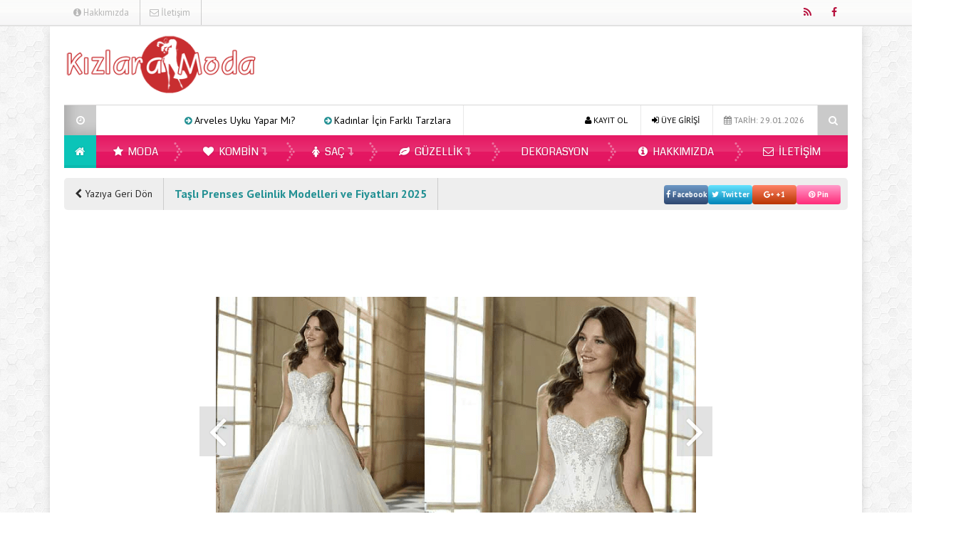

--- FILE ---
content_type: text/html; charset=utf-8
request_url: https://kizlaramoda.com/tasli-prenses-gelinlik-modelleri-ve-fiyatlari/tasli-gelinlik-modelleri-ve-fiyatlari-2/
body_size: 10361
content:
<!DOCTYPE html><html dir="ltr" lang="tr"
prefix="og: https://ogp.me/ns#"  prefix="og: http://ogp.me/ns#"><head><meta charset="UTF-8"><meta name="viewport" content="width=device-width, initial-scale=1"><link rel="profile" href="https://gmpg.org/xfn/11"><link rel="pingback" href="https://kizlaramoda.com/xmlrpc.php"> <!--[if lt IE 9]>%%SCRIPTdb76d8944d414630fcbfdaab1fb9df30%%PHNjcmlwdCBzcmM9Imh0dHBzOi8va2l6bGFyYW1vZGEuY29tL3dwLWNvbnRlbnQvdGhlbWVzL0VzZW5LYWRpbi9qcy9odG1sNS5qcyI+PC9zY3JpcHQ+%%SCRIPT%%<![endif]--><meta name="google-site-verification" content="xpINqyA8nFpYi1k04SQetR5JjP6Z3rJjIf_TX_dEOAY" /> <script data-ad-client="ca-pub-9203044594501564" async src="https://pagead2.googlesyndication.com/pagead/js/adsbygoogle.js"></script>  <script type="text/javascript">(function(m,e,t,r,i,k,a){m[i]=m[i]||function(){(m[i].a=m[i].a||[]).push(arguments)};m[i].l=1*new Date();for(var j=0;j<document.scripts.length;j++){if(document.scripts[j].src===r){return;}}
k=e.createElement(t),a=e.getElementsByTagName(t)[0],k.async=1,k.src=r,a.parentNode.insertBefore(k,a)})
(window,document,"script","https://mc.yandex.ru/metrika/tag.js","ym");ym(94817007,"init",{clickmap:true,trackLinks:true,accurateTrackBounce:true});</script> <noscript><div><img src="https://mc.yandex.ru/watch/94817007" style="position:absolute; left:-9999px;" alt="" /></div></noscript>  <script type="text/javascript">var template_url="https://kizlaramoda.com/wp-content/themes/EsenKadin";var bildirim_olsunmu=1;</script> <link type="text/css" media="all" href="https://kizlaramoda.com/wp-content/cache/wpsol-minification/css/wpsol_09ea28462659acc08a4ce009987b9cf1.css" rel="stylesheet" /><link type="text/css" media="all" href="https://kizlaramoda.com/wp-content/cache/wpsol-minification/css/wpsol_b4567a4d70eff3ae33042f5a18c288e7.css" rel="stylesheet" /><style type="text/css" media="all">img.wp-smiley,img.emoji{display:inline !important;border:0 !important;box-shadow:none !important;height:1em !important;width:1em !important;margin:0 .07em !important;vertical-align:-.1em !important;background:none !important;padding:0 !important}</style><link type="text/css" media="all" href="https://kizlaramoda.com/wp-content/cache/wpsol-minification/css/wpsol_dc4e154606ef15a6fa9febd722dacb08.css" rel="stylesheet" /><link type="text/css" media="all" href="https://kizlaramoda.com/wp-content/cache/wpsol-minification/css/wpsol_e1c82e06c2d4267f9587daeda953b798.css" rel="stylesheet" /><link type="text/css" media="all" href="https://kizlaramoda.com/wp-content/cache/wpsol-minification/css/wpsol_59ba8492e658f5d0480d0aacad5234e0.css" rel="stylesheet" /><link type="text/css" media="all" href="https://kizlaramoda.com/wp-content/cache/wpsol-minification/css/wpsol_c9dc6f1ef374d733a82d1682278e5b55.css" rel="stylesheet" /><link type="text/css" media="all" href="https://kizlaramoda.com/wp-content/cache/wpsol-minification/css/wpsol_9efc0414451d54ec930d6ccf853ee15a.css" rel="stylesheet" /><link type="text/css" media="all" href="https://kizlaramoda.com/wp-content/cache/wpsol-minification/css/wpsol_8e1b39dd3b3ddc14ebcab1d222b1e99d.css" rel="stylesheet" /><link type="text/css" media="all" href="https://kizlaramoda.com/wp-content/cache/wpsol-minification/css/wpsol_447a7bec69a962e931589eab261950b2.css" rel="stylesheet" /><link type="text/css" media="all" href="https://kizlaramoda.com/wp-content/cache/wpsol-minification/css/wpsol_447a7bec69a962e931589eab261950b2.css" rel="stylesheet" /><link type="text/css" media="all" href="https://kizlaramoda.com/wp-content/cache/wpsol-minification/css/wpsol_447a7bec69a962e931589eab261950b2.css" rel="stylesheet" /><link type="text/css" media="all" href="https://kizlaramoda.com/wp-content/cache/wpsol-minification/css/wpsol_79f456dc01c6f18b48c14354128967a1.css" rel="stylesheet" /><link type="text/css" media="all" href="https://kizlaramoda.com/wp-content/cache/wpsol-minification/css/wpsol_e52e30cd0f3d72f4c35e8fb3264aed5d.css" rel="stylesheet" /><link type="text/css" media="all" href="https://kizlaramoda.com/wp-content/cache/wpsol-minification/css/wpsol_2ec642d2654674c9eb013dfe4356ed33.css" rel="stylesheet" /><link type="text/css" media="all" href="https://kizlaramoda.com/wp-content/cache/wpsol-minification/css/wpsol_c231c3313e04128427f26e902832c9f8.css" rel="stylesheet" /><style type="text/css" media="all">#toTop{background-color:#ccc;color:#000}</style><title>Taşlı gelinlik modelleri ve fiyatları | Kızlara Moda</title><meta name="robots" content="max-image-preview:large" /><link rel="canonical" href="https://kizlaramoda.com/tasli-prenses-gelinlik-modelleri-ve-fiyatlari/tasli-gelinlik-modelleri-ve-fiyatlari-2/" /><meta property="og:locale" content="tr_TR" /><meta property="og:site_name" content="Kızlara Moda | Tüm kızlar modayı bizden takip ediyor" /><meta property="og:type" content="article" /><meta property="og:title" content="Taşlı gelinlik modelleri ve fiyatları | Kızlara Moda" /><meta property="og:url" content="https://kizlaramoda.com/tasli-prenses-gelinlik-modelleri-ve-fiyatlari/tasli-gelinlik-modelleri-ve-fiyatlari-2/" /><meta property="article:published_time" content="2018-02-18T20:42:27+00:00" /><meta property="article:modified_time" content="2018-02-18T20:42:27+00:00" /><meta name="twitter:card" content="summary" /><meta name="twitter:title" content="Taşlı gelinlik modelleri ve fiyatları | Kızlara Moda" /><meta name="google" content="nositelinkssearchbox" /> <script type="application/ld+json" class="aioseo-schema">{"@context":"https:\/\/schema.org","@graph":[{"@type":"WebSite","@id":"https:\/\/kizlaramoda.com\/#website","url":"https:\/\/kizlaramoda.com\/","name":"K\u0131zlara Moda","description":"T\u00fcm k\u0131zlar moday\u0131 bizden takip ediyor","inLanguage":"tr-TR","publisher":{"@id":"https:\/\/kizlaramoda.com\/#organization"}},{"@type":"Organization","@id":"https:\/\/kizlaramoda.com\/#organization","name":"K\u0131zlara Moda","url":"https:\/\/kizlaramoda.com\/"},{"@type":"BreadcrumbList","@id":"https:\/\/kizlaramoda.com\/tasli-prenses-gelinlik-modelleri-ve-fiyatlari\/tasli-gelinlik-modelleri-ve-fiyatlari-2\/#breadcrumblist","itemListElement":[{"@type":"ListItem","@id":"https:\/\/kizlaramoda.com\/#listItem","position":1,"item":{"@type":"WebPage","@id":"https:\/\/kizlaramoda.com\/","name":"Ev","description":"Gen\u00e7 k\u0131zlara kombin, sa\u00e7 modelleri, sa\u00e7 renkleri ve daha bir \u00e7ok moda g\u00fczellik konular\u0131 sunuyoruz.","url":"https:\/\/kizlaramoda.com\/"},"nextItem":"https:\/\/kizlaramoda.com\/tasli-prenses-gelinlik-modelleri-ve-fiyatlari\/tasli-gelinlik-modelleri-ve-fiyatlari-2\/#listItem"},{"@type":"ListItem","@id":"https:\/\/kizlaramoda.com\/tasli-prenses-gelinlik-modelleri-ve-fiyatlari\/tasli-gelinlik-modelleri-ve-fiyatlari-2\/#listItem","position":2,"item":{"@type":"WebPage","@id":"https:\/\/kizlaramoda.com\/tasli-prenses-gelinlik-modelleri-ve-fiyatlari\/tasli-gelinlik-modelleri-ve-fiyatlari-2\/","name":"Ta\u015fl\u0131 gelinlik modelleri ve fiyatlar\u0131","url":"https:\/\/kizlaramoda.com\/tasli-prenses-gelinlik-modelleri-ve-fiyatlari\/tasli-gelinlik-modelleri-ve-fiyatlari-2\/"},"previousItem":"https:\/\/kizlaramoda.com\/#listItem"}]},{"@type":"Person","@id":"https:\/\/kizlaramoda.com\/author\/yasinmahmut\/#author","url":"https:\/\/kizlaramoda.com\/author\/yasinmahmut\/","name":"kizlaramoda","image":{"@type":"ImageObject","@id":"https:\/\/kizlaramoda.com\/tasli-prenses-gelinlik-modelleri-ve-fiyatlari\/tasli-gelinlik-modelleri-ve-fiyatlari-2\/#authorImage","url":"https:\/\/secure.gravatar.com\/avatar\/d2e7ca5c6ba25a9a86af262527e50775?s=96&d=mm&r=g","width":96,"height":96,"caption":"kizlaramoda"}},{"@type":"ItemPage","@id":"https:\/\/kizlaramoda.com\/tasli-prenses-gelinlik-modelleri-ve-fiyatlari\/tasli-gelinlik-modelleri-ve-fiyatlari-2\/#itempage","url":"https:\/\/kizlaramoda.com\/tasli-prenses-gelinlik-modelleri-ve-fiyatlari\/tasli-gelinlik-modelleri-ve-fiyatlari-2\/","name":"Ta\u015fl\u0131 gelinlik modelleri ve fiyatlar\u0131 | K\u0131zlara Moda","inLanguage":"tr-TR","isPartOf":{"@id":"https:\/\/kizlaramoda.com\/#website"},"breadcrumb":{"@id":"https:\/\/kizlaramoda.com\/tasli-prenses-gelinlik-modelleri-ve-fiyatlari\/tasli-gelinlik-modelleri-ve-fiyatlari-2\/#breadcrumblist"},"author":"https:\/\/kizlaramoda.com\/author\/yasinmahmut\/#author","creator":"https:\/\/kizlaramoda.com\/author\/yasinmahmut\/#author","datePublished":"2018-02-18T20:42:27+03:00","dateModified":"2018-02-18T20:42:27+03:00"}]}</script> <link rel='dns-prefetch' href='//fonts.googleapis.com' /><link rel='dns-prefetch' href='//s.w.org' /><link rel="alternate" type="application/rss+xml" title="Kızlara Moda &raquo; beslemesi" href="https://kizlaramoda.com/feed/" /><link rel="alternate" type="application/rss+xml" title="Kızlara Moda &raquo; yorum beslemesi" href="https://kizlaramoda.com/comments/feed/" /><link rel="alternate" type="application/rss+xml" title="Kızlara Moda &raquo; Taşlı gelinlik modelleri ve fiyatları yorum beslemesi" href="https://kizlaramoda.com/tasli-prenses-gelinlik-modelleri-ve-fiyatlari/tasli-gelinlik-modelleri-ve-fiyatlari-2/feed/" /><meta property="og:title" content="Taşlı gelinlik modelleri ve fiyatları"/><meta property="og:description" content=""/><meta property="og:type" content="article"/><meta property="og:url" content="https://kizlaramoda.com/tasli-prenses-gelinlik-modelleri-ve-fiyatlari/tasli-gelinlik-modelleri-ve-fiyatlari-2/"/><meta property="og:site_name" content="Kızlara Moda"/><meta property="og:image" content=""/> <script type="text/javascript">window._wpemojiSettings={"baseUrl":"https:\/\/s.w.org\/images\/core\/emoji\/14.0.0\/72x72\/","ext":".png","svgUrl":"https:\/\/s.w.org\/images\/core\/emoji\/14.0.0\/svg\/","svgExt":".svg","source":{"concatemoji":"https:\/\/kizlaramoda.com\/wp-includes\/js\/wp-emoji-release.min.js?ver=6.0.11"}};
/*! This file is auto-generated */
!function(e,a,t){var n,r,o,i=a.createElement("canvas"),p=i.getContext&&i.getContext("2d");function s(e,t){var a=String.fromCharCode,e=(p.clearRect(0,0,i.width,i.height),p.fillText(a.apply(this,e),0,0),i.toDataURL());return p.clearRect(0,0,i.width,i.height),p.fillText(a.apply(this,t),0,0),e===i.toDataURL()}function c(e){var t=a.createElement("script");t.src=e,t.defer=t.type="text/javascript",a.getElementsByTagName("head")[0].appendChild(t)}for(o=Array("flag","emoji"),t.supports={everything:!0,everythingExceptFlag:!0},r=0;r<o.length;r++)t.supports[o[r]]=function(e){if(!p||!p.fillText)return!1;switch(p.textBaseline="top",p.font="600 32px Arial",e){case"flag":return s([127987,65039,8205,9895,65039],[127987,65039,8203,9895,65039])?!1:!s([55356,56826,55356,56819],[55356,56826,8203,55356,56819])&&!s([55356,57332,56128,56423,56128,56418,56128,56421,56128,56430,56128,56423,56128,56447],[55356,57332,8203,56128,56423,8203,56128,56418,8203,56128,56421,8203,56128,56430,8203,56128,56423,8203,56128,56447]);case"emoji":return!s([129777,127995,8205,129778,127999],[129777,127995,8203,129778,127999])}return!1}(o[r]),t.supports.everything=t.supports.everything&&t.supports[o[r]],"flag"!==o[r]&&(t.supports.everythingExceptFlag=t.supports.everythingExceptFlag&&t.supports[o[r]]);t.supports.everythingExceptFlag=t.supports.everythingExceptFlag&&!t.supports.flag,t.DOMReady=!1,t.readyCallback=function(){t.DOMReady=!0},t.supports.everything||(n=function(){t.readyCallback()},a.addEventListener?(a.addEventListener("DOMContentLoaded",n,!1),e.addEventListener("load",n,!1)):(e.attachEvent("onload",n),a.attachEvent("onreadystatechange",function(){"complete"===a.readyState&&t.readyCallback()})),(e=t.source||{}).concatemoji?c(e.concatemoji):e.wpemoji&&e.twemoji&&(c(e.twemoji),c(e.wpemoji)))}(window,document,window._wpemojiSettings);</script> <link rel='stylesheet' id='redux-google-fonts-EsenMobile-css'  href='https://fonts.googleapis.com/css?family=Open+Sans%3A300%2C400%2C600%2C700%2C800%2C300italic%2C400italic%2C600italic%2C700italic%2C800italic%7COswald%3A300%2C400%2C700%7CPT+Sans%3A400%2C700%2C400italic%2C700italic&#038;subset=latin-ext&#038;ver=1693651612' type='text/css' media='all' /><link rel='stylesheet' id='redux-google-fonts-EsenKadin-css'  href='https://fonts.googleapis.com/css?family=PT+Sans%3A400%2C700%2C400italic%2C700italic%7CCoda%3A400%2C800&#038;subset=latin-ext&#038;ver=1693651575' type='text/css' media='all' /> <script type='text/javascript' src='https://kizlaramoda.com/wp-content/themes/EsenKadin/js/jquery-1.12.0.min.js' id='jquery-js'></script> <script type='text/javascript' src='https://kizlaramoda.com/wp-content/themes/EsenKadin/js/jquery.marquee.min.js' id='esenkadin-marquee-js'></script> <link rel="https://api.w.org/" href="https://kizlaramoda.com/wp-json/" /><link rel="alternate" type="application/json" href="https://kizlaramoda.com/wp-json/wp/v2/media/511" /><link rel="EditURI" type="application/rsd+xml" title="RSD" href="https://kizlaramoda.com/xmlrpc.php?rsd" /><link rel="wlwmanifest" type="application/wlwmanifest+xml" href="https://kizlaramoda.com/wp-includes/wlwmanifest.xml" /><meta name="generator" content="WordPress 6.0.11" /><link rel='shortlink' href='https://kizlaramoda.com/?p=511' /><link rel="alternate" type="application/json+oembed" href="https://kizlaramoda.com/wp-json/oembed/1.0/embed?url=https%3A%2F%2Fkizlaramoda.com%2Ftasli-prenses-gelinlik-modelleri-ve-fiyatlari%2Ftasli-gelinlik-modelleri-ve-fiyatlari-2%2F" /><link rel="alternate" type="text/xml+oembed" href="https://kizlaramoda.com/wp-json/oembed/1.0/embed?url=https%3A%2F%2Fkizlaramoda.com%2Ftasli-prenses-gelinlik-modelleri-ve-fiyatlari%2Ftasli-gelinlik-modelleri-ve-fiyatlari-2%2F&#038;format=xml" /></head><body data-rsssl=1 class="attachment attachment-template-default single single-attachment postid-511 attachmentid-511 attachment-png" itemscope itemtype="http://schema.org/WebPage"> <script type="text/javascript">(function(i,s,o,g,r,a,m){i['GoogleAnalyticsObject']=r;i[r]=i[r]||function(){(i[r].q=i[r].q||[]).push(arguments)},i[r].l=1*new Date();a=s.createElement(o),m=s.getElementsByTagName(o)[0];a.async=1;a.src=g;m.parentNode.insertBefore(a,m)})(window,document,'script','https://www.google-analytics.com/analytics.js','ga');ga('create','UA-37619279-21','auto');ga('send','pageview');</script> <div class="bildirim_ekrani_esn animated fadeInDown" style="display:none;"><div class="insider-opt-in-notification" style="top: 0px;"><div class="insider-opt-in-notification-inner-container"><div class="insider-opt-in-notification-image-container"> <img itemprop="logo" class="insider-opt-in-notification-image" src="https://kizlaramoda.com/wp-content/uploads/2016/09/logo-kizlaramoda.png" alt="Kızlara Moda"/></div><div class="insider-opt-in-notification-text-container"><div class="insider-opt-in-notification-title"><strong>Yeniliklerden ilk siz haberdar olun.</strong><br>Bildirimlere izin vererek sitemizdeki en yeni gelişmelerden ilk siz haberdar olun.</div><div class="insider-opt-in-notification-description">Gelişmelerden uzak kalmayın</div></div><div style="clear: both;"><div class="insider-opt-in-notification-button-container"><div class="insider-opt-in-notification-button insider-opt-in-disallow-button" onclick="BildirimOlmasin()">Daha Sonra</div><div class="insider-opt-in-notification-button insider-opt-in-allow-button"onclick="BildirimOlsun()">İzin Ver</div></div><div style="clear: both;"></div></div></div></div></div></div><div class="sil"></div><div class="ust"><div class="ust_ic"><div class="sol_absolut"><div class="sol_reklam_160x600"><div class="sol_kayan_reklamkodu"><script async src="https://pagead2.googlesyndication.com/pagead/js/adsbygoogle.js"></script>  <ins class="adsbygoogle"
style="display:inline-block;width:160px;height:600px"
data-ad-client="ca-pub-9203044594501564"
data-ad-slot="1437411385"></ins> <script type="text/javascript">(adsbygoogle=window.adsbygoogle||[]).push({});</script></div></div></div><div class="sag_absolut"><div class="sag_reklam_160x600"><div class="sag_kayan_reklamkodu"><script async src="https://pagead2.googlesyndication.com/pagead/js/adsbygoogle.js"></script>  <ins class="adsbygoogle"
style="display:inline-block;width:160px;height:600px"
data-ad-client="ca-pub-9203044594501564"
data-ad-slot="1437411385"></ins> <script type="text/javascript">(adsbygoogle=window.adsbygoogle||[]).push({});</script></div></div></div><div id="pagenavmenu" ><nav><ul><li><a itemprop="url" href='https://kizlaramoda.com/hakkimizda/'><i class="fa fa-info-circle"></i> Hakkımızda</a></li><li><a itemprop="url" href='https://kizlaramoda.com/iletisim/'><i class="fa fa-envelope-o"></i> İletişim</a></li></ul></nav></div><div class="sosyal_ikonlar "><ul><li class="facebook"><a href="https://www.facebook.com/Kızlara-Moda-1794203717487420" itemprop="url" target="blank" rel="nofollow"><span class="fa fa-facebook"></span></a></li><li class="rss"><a href="https://kizlaramoda.com/feed/rss/" itemprop="url" target="blank" rel="nofollow"><span class="fa fa-rss"></span></a></li></ul></div></div></div><div class="tmz"></div><div class="genel_kapsayici"><div class="header_kapsayici"><header><div itemscope itemtype="http://schema.org/Organization" class="logo_kapsayici"><h1 class="logo "> <a itemprop="url" href="https://kizlaramoda.com"><img itemprop="logo" src="https://kizlaramoda.com/wp-content/uploads/2016/09/logo-kizlaramoda.png" alt="Kızlara Moda"/></a></h1></div><div class="header_reklam"> <script async src="https://pagead2.googlesyndication.com/pagead/js/adsbygoogle.js"></script>  <ins class="adsbygoogle"
style="display:inline-block;width:728px;height:90px"
data-ad-client="ca-pub-9203044594501564"
data-ad-slot="7597842660"></ins> <script type="text/javascript">(adsbygoogle=window.adsbygoogle||[]).push({});</script><script async src="https://pagead2.googlesyndication.com/pagead/js/adsbygoogle.js"></script>  <ins class="adsbygoogle"
style="display:inline-block;width:728px;height:90px"
data-ad-client="ca-pub-9203044594501564"
data-ad-slot="7597842660"></ins> <script type="text/javascript">(adsbygoogle=window.adsbygoogle||[]).push({});</script> <div class="fotovideo_butonlar"></div></div><div class="tmz"></div><div class="ex_menu "><div class="son_yazilar"><div class="son_yazilar_ikon"><i class="fa fa-clock-o"></i></div><div class="marquee"><i class="fa fa-arrow-circle-right"></i> <a href="https://kizlaramoda.com/arveles-uyku-yapar-mi/" itemprop="url">Arveles Uyku Yapar Mı?</a> <i class="fa fa-arrow-circle-right"></i> <a href="https://kizlaramoda.com/kadinlar-icin-farkli-tarzlara-uygun-gomlek-modelleri/" itemprop="url">Kadınlar İçin Farklı Tarzlara Uygun Gömlek Modelleri</a> <i class="fa fa-arrow-circle-right"></i> <a href="https://kizlaramoda.com/ecopirin-recetesiz-alinir-mi-2025/" itemprop="url">Ecopirin Reçetesiz Alınır Mı 2026?</a> <i class="fa fa-arrow-circle-right"></i> <a href="https://kizlaramoda.com/online-diyetisyen-ile-saglikli-beslenmenin-yeni-adresi-fitdiyet-net/" itemprop="url">Online Diyetisyen ile Sağlıklı Beslenmenin Yeni Adresi: Fitdiyet.net</a> <i class="fa fa-arrow-circle-right"></i> <a href="https://kizlaramoda.com/unisom-uyku-ilaci-recetesiz-alinir-mi/" itemprop="url">Unisom Uyku İlacı Reçetesiz Alınır Mı?</a></div></div><div class="uyeol"><ul><li><i class="fa fa-calendar"></i> TARİH: 29.01.2026</li><li><a class="button uyeol_class" href="https://kizlaramoda.com/tasli-prenses-gelinlik-modelleri-ve-fiyatlari/tasli-gelinlik-modelleri-ve-fiyatlari-2/" itemprop="url" ><i class="fa fa-sign-in"></i> ÜYE GİRİŞİ</a></li><li><a href="https://kizlaramoda.com/tasli-prenses-gelinlik-modelleri-ve-fiyatlari/tasli-gelinlik-modelleri-ve-fiyatlari-2/" itemprop="url" class="uyeol_class"><i class="fa fa-user"></i> KAYIT OL</a></li></ul></div><div class="arama"><div id="sb-search" class="sb-search " >     <form action="https://kizlaramoda.com/">         <input class="sb-search-input" onkeyup="buttonUp();" placeholder="    Aranacak Kelime.." type="search" value="" name="s" id="search">         <input class="sb-search-submit" type="submit" value="">         <span class="sb-icon-search  css-shapes-preview"><i class="fa fa-search"></i></span>     </form></div></div></div><div class="tmz"></div><nav class="anamenu_nevigasyon"><div class="anamenu_nav"><div id="ananav"><div id="anamenu" ><ul><li><a href="https://kizlaramoda.com" itemprop="url"><i class="fa fa-home"></i></a></li><li id="nav-menu-item-13" class="main-menu-item  menu-item-even menu-item-depth-0 menu-item menu-item-type-taxonomy menu-item-object-category"><a href="https://kizlaramoda.com/kategori/moda/" class="menu-link main-menu-link"> <i class="fa fa-star"></i> Moda</a></li><li id="nav-menu-item-11" class="main-menu-item  menu-item-even menu-item-depth-0 menu-item menu-item-type-taxonomy menu-item-object-category menu-item-has-children"><a href="https://kizlaramoda.com/kategori/kombin/" class="menu-link main-menu-link"> <i class="fa fa-heart"></i> Kombin</a><ul class="sub-menu menu-odd  menu-depth-1 animated fadeInDown"><li id="nav-menu-item-10" class="sub-menu-item  menu-item-odd menu-item-depth-1 menu-item menu-item-type-taxonomy menu-item-object-category"><a href="https://kizlaramoda.com/kategori/ilkbahar-yaz-kombinleri/" class="menu-link sub-menu-link"> İlkbahar &#8211; Yaz Kombinleri</a></li><li id="nav-menu-item-18" class="sub-menu-item  menu-item-odd menu-item-depth-1 menu-item menu-item-type-taxonomy menu-item-object-category"><a href="https://kizlaramoda.com/kategori/sonbahar-kis-kombinleri/" class="menu-link sub-menu-link"> Sonbahar &#8211; Kış Kombinleri</a></li></ul></li><li id="nav-menu-item-14" class="main-menu-item  menu-item-even menu-item-depth-0 menu-item menu-item-type-taxonomy menu-item-object-category menu-item-has-children"><a href="https://kizlaramoda.com/kategori/sac/" class="menu-link main-menu-link"> <i class="fa fa-female"></i> Saç</a><ul class="sub-menu menu-odd  menu-depth-1 animated fadeInDown"><li id="nav-menu-item-17" class="sub-menu-item  menu-item-odd menu-item-depth-1 menu-item menu-item-type-taxonomy menu-item-object-category"><a href="https://kizlaramoda.com/kategori/sac-trendleri/" class="menu-link sub-menu-link"> Saç Bakımı</a></li><li id="nav-menu-item-16" class="sub-menu-item  menu-item-odd menu-item-depth-1 menu-item menu-item-type-taxonomy menu-item-object-category"><a href="https://kizlaramoda.com/kategori/sac-renkleri/" class="menu-link sub-menu-link"> Saç Renkleri</a></li><li id="nav-menu-item-15" class="sub-menu-item  menu-item-odd menu-item-depth-1 menu-item menu-item-type-taxonomy menu-item-object-category"><a href="https://kizlaramoda.com/kategori/sac-modelleri/" class="menu-link sub-menu-link"> Saç Modelleri</a></li></ul></li><li id="nav-menu-item-9" class="main-menu-item  menu-item-even menu-item-depth-0 menu-item menu-item-type-taxonomy menu-item-object-category menu-item-has-children"><a href="https://kizlaramoda.com/kategori/guzellik/" class="menu-link main-menu-link"> <i class="fa fa-leaf"></i> Güzellik</a><ul class="sub-menu menu-odd  menu-depth-1 animated fadeInDown"><li id="nav-menu-item-12" class="sub-menu-item  menu-item-odd menu-item-depth-1 menu-item menu-item-type-taxonomy menu-item-object-category"><a href="https://kizlaramoda.com/kategori/makyaj/" class="menu-link sub-menu-link"> Makyaj</a></li><li id="nav-menu-item-7" class="sub-menu-item  menu-item-odd menu-item-depth-1 menu-item menu-item-type-taxonomy menu-item-object-category"><a href="https://kizlaramoda.com/kategori/diyet/" class="menu-link sub-menu-link"> Diyet</a></li><li id="nav-menu-item-6" class="sub-menu-item  menu-item-odd menu-item-depth-1 menu-item menu-item-type-taxonomy menu-item-object-category"><a href="https://kizlaramoda.com/kategori/cilt-bakimi/" class="menu-link sub-menu-link"> Cilt Bakımı</a></li></ul></li><li id="nav-menu-item-657" class="main-menu-item  menu-item-even menu-item-depth-0 menu-item menu-item-type-taxonomy menu-item-object-category"><a href="https://kizlaramoda.com/kategori/dekorasyon/" class="menu-link main-menu-link"> Dekorasyon</a></li><li id="nav-menu-item-23" class="main-menu-item  menu-item-even menu-item-depth-0 menu-item menu-item-type-post_type menu-item-object-page"><a href="https://kizlaramoda.com/hakkimizda/" class="menu-link main-menu-link"> <i class="fa fa-info-circle"></i> Hakkımızda</a></li><li id="nav-menu-item-24" class="main-menu-item  menu-item-even menu-item-depth-0 menu-item menu-item-type-post_type menu-item-object-page"><a href="https://kizlaramoda.com/iletisim/" class="menu-link main-menu-link"> <i class="fa fa-envelope-o"></i> İletişim</a></li></ul></div></div></div></nav></header></div><div class="tmz"></div><div id="kapsayici"><div class="yeni_galeri_sablon1"><div class="foto_bilgileri_1"><ul><li><a href="https://kizlaramoda.com/tasli-prenses-gelinlik-modelleri-ve-fiyatlari/" title="Yazıya Geri Dön"><i class="fa fa-chevron-left"></i> Yazıya Geri Dön</a></li><li><h1 class="galeri_ici_h1_1">Taşlı Prenses Gelinlik Modelleri ve Fiyatları 2025</h1></li><li></li><li><div class="sharre facebook sharrre" data-url="https://kizlaramoda.com/tasli-prenses-gelinlik-modelleri-ve-fiyatlari/tasli-gelinlik-modelleri-ve-fiyatlari-2/" data-text="Taşlı gelinlik modelleri ve fiyatları" data-title="Paylaş"><div class="box"><a class="share" href="#">Like</a></div></div><div class="sharre twitter sharrre" data-url="https://kizlaramoda.com/tasli-prenses-gelinlik-modelleri-ve-fiyatlari/tasli-gelinlik-modelleri-ve-fiyatlari-2/" data-text="Taşlı gelinlik modelleri ve fiyatları" data-title="Tweetle"><div class="box"><a class="share" href="#">Tweetle</a></div></div><div class="sharre googlePlus sharrre" data-url="https://kizlaramoda.com/tasli-prenses-gelinlik-modelleri-ve-fiyatlari/tasli-gelinlik-modelleri-ve-fiyatlari-2/" data-text="Taşlı gelinlik modelleri ve fiyatları" data-title="+1"><div class="box"><a class="share" href="#">+1</a></div></div><div class="sharre pinterest sharrre" data-url="https://kizlaramoda.com/tasli-prenses-gelinlik-modelleri-ve-fiyatlari/tasli-gelinlik-modelleri-ve-fiyatlari-2/" data-media="https://kizlaramoda.com/wp-content/uploads/2018/02/Taşlı-gelinlik-modelleri-ve-fiyatları-1.png" data-text="Taşlı gelinlik modelleri ve fiyatları" data-title="Pinterest"><div class="box"><a class="share" href="#">Pinterest</a></div></div></li></ul></div><div class="foto_sol_reklam"> <script async src="https://pagead2.googlesyndication.com/pagead/js/adsbygoogle.js"></script>  <ins class="adsbygoogle"
style="display:inline-block;width:160px;height:600px"
data-ad-client="ca-pub-9203044594501564"
data-ad-slot="1437411385"></ins> <script type="text/javascript">(adsbygoogle=window.adsbygoogle||[]).push({});</script></div><div class="foto_kisim"><div style="display:block; text-align:center; margin-bottom:10px;"> <script async src="https://pagead2.googlesyndication.com/pagead/js/adsbygoogle.js"></script>  <ins class="adsbygoogle"
style="display:inline-block;width:728px;height:90px"
data-ad-client="ca-pub-9203044594501564"
data-ad-slot="7597842660"></ins> <script type="text/javascript">(adsbygoogle=window.adsbygoogle||[]).push({});</script></div><div class="resim_solok_1"> <a href="https://kizlaramoda.com/tasli-prenses-gelinlik-modelleri-ve-fiyatlari/tasli-gelinlik-modelleri-2019-2020-2/"><i class="fa fa-angle-left"></i></a></div><div class="resim_sagok_1"> <a href="https://kizlaramoda.com/tasli-prenses-gelinlik-modelleri-ve-fiyatlari/tasli-prenses-gelinlik-fiyatlari-2019-2020-2/"><i class="fa fa-angle-right"></i></a></div><div class="fotonun_takendisi"><div class="foto_gizle"> <a href="https://kizlaramoda.com/tasli-prenses-gelinlik-modelleri-ve-fiyatlari/tasli-prenses-gelinlik-fiyatlari-2019-2020-2/"><img width="674" height="459" src="https://kizlaramoda.com/wp-content/uploads/2018/02/Taşlı-gelinlik-modelleri-ve-fiyatları-1.png" class="attachment-full size-full" alt="" loading="lazy" srcset="https://kizlaramoda.com/wp-content/uploads/2018/02/Taşlı-gelinlik-modelleri-ve-fiyatları-1.png 674w, https://kizlaramoda.com/wp-content/uploads/2018/02/Taşlı-gelinlik-modelleri-ve-fiyatları-1-300x204.png 300w, https://kizlaramoda.com/wp-content/uploads/2018/02/Taşlı-gelinlik-modelleri-ve-fiyatları-1-80x55.png 80w" sizes="(max-width: 674px) 100vw, 674px" /></a></div><div class="Paginator"> <span> <a href="https://kizlaramoda.com/tasli-prenses-gelinlik-modelleri-ve-fiyatlari/2019-2020-tasli-prenses-gelinlik-modelleri-2/#sol">1</a> <a href="https://kizlaramoda.com/tasli-prenses-gelinlik-modelleri-ve-fiyatlari/kabarik-tasli-gelinlik-modelleri-2019-2020-2/#sol">2</a> <a href="https://kizlaramoda.com/tasli-prenses-gelinlik-modelleri-ve-fiyatlari/prenses-gelinlik-modelleri-2019-2020-2/#sol">3</a> <a href="https://kizlaramoda.com/tasli-prenses-gelinlik-modelleri-ve-fiyatlari/tasli-gelinlik-modelleri-2019-2020-2/#sol">4</a> <a href="#" class="this-page">5</a> <a href="https://kizlaramoda.com/tasli-prenses-gelinlik-modelleri-ve-fiyatlari/tasli-prenses-gelinlik-fiyatlari-2019-2020-2/#sol">6</a> <a href="https://kizlaramoda.com/tasli-prenses-gelinlik-modelleri-ve-fiyatlari/tasli-prenses-gelinlik-modelleri-2019-2020-2/#sol">7</a> <a href="https://kizlaramoda.com/tasli-prenses-gelinlik-modelleri-ve-fiyatlari/tasli-prenses-gelinlik-modelleri-ve-fiyatlari-2019-2020-3/#sol">8</a> <a href="https://kizlaramoda.com/tasli-prenses-gelinlik-modelleri-ve-fiyatlari/tasli-prenses-gelinlik-2/#sol">9</a> <a href="https://kizlaramoda.com/tasli-prenses-gelinlik-modelleri-ve-fiyatlari/tasli-straplez-prenses-gelinlik-modeli-2/#sol">10</a> <a href="https://kizlaramoda.com/tasli-prenses-gelinlik-modelleri-ve-fiyatlari/ustu-tamamen-tasli-prenses-gelinlik-modelleri-2/#sol">11</a> <a href="https://kizlaramoda.com/tasli-prenses-gelinlik-modelleri-ve-fiyatlari/ustu-tasli-prenses-gelinlik-modelleri-2/#sol">12</a> </span></div></div></div><div class="foto_sol_reklam"> <script async src="https://pagead2.googlesyndication.com/pagead/js/adsbygoogle.js"></script>  <ins class="adsbygoogle"
style="display:inline-block;width:160px;height:600px"
data-ad-client="ca-pub-9203044594501564"
data-ad-slot="1437411385"></ins> <script type="text/javascript">(adsbygoogle=window.adsbygoogle||[]).push({});</script><script async src="https://pagead2.googlesyndication.com/pagead/js/adsbygoogle.js"></script>  <ins class="adsbygoogle"
style="display:inline-block;width:160px;height:600px"
data-ad-client="ca-pub-9203044594501564"
data-ad-slot="1437411385"></ins> <script type="text/javascript">(adsbygoogle=window.adsbygoogle||[]).push({});</script></div></div><div class="solsag_1_kap"><div id="sol"><div class="yorumlar fl w_600px"><div id="commentsbox" class="pdlr-20"><h3 id="comments">2 yorum</h3><ol class="commentlist"><li id="comment-183" class="comment even thread-even depth-1 parent"><article id="div-comment-183" class="comment-body"><footer class="comment-meta"><div class="comment-author vcard"> <img alt='' src='https://secure.gravatar.com/avatar/d0d8586b0c718de64713acd4ff3b70a3?s=32&#038;d=mm&#038;r=g' srcset='https://secure.gravatar.com/avatar/d0d8586b0c718de64713acd4ff3b70a3?s=64&#038;d=mm&#038;r=g 2x' class='avatar avatar-32 photo' height='32' width='32' loading='lazy'/> <b class="fn">funda</b> <span class="says">dedi ki:</span></div><div class="comment-metadata"> <a href="https://kizlaramoda.com/tasli-prenses-gelinlik-modelleri-ve-fiyatlari/tasli-gelinlik-modelleri-ve-fiyatlari-2/#comment-183"><time datetime="2018-10-11T22:49:11+03:00">11 Ekim 2018, 22:49</time></a></div></footer><div class="comment-content"><p>bu modeli begendim izmirde magazaniz var mi acaba</p></div><div class="reply"><a rel='nofollow' class='comment-reply-link' href='https://kizlaramoda.com/tasli-prenses-gelinlik-modelleri-ve-fiyatlari/tasli-gelinlik-modelleri-ve-fiyatlari-2/?replytocom=183#respond' data-commentid="183" data-postid="511" data-belowelement="div-comment-183" data-respondelement="respond" data-replyto="Cevap funda" aria-label='Cevap funda'>Cevapla</a></div></article><ul class="children"><li id="comment-184" class="comment byuser comment-author-yasinmahmut bypostauthor odd alt depth-2"><article id="div-comment-184" class="comment-body"><footer class="comment-meta"><div class="comment-author vcard"> <img alt='' src='https://secure.gravatar.com/avatar/d2e7ca5c6ba25a9a86af262527e50775?s=32&#038;d=mm&#038;r=g' srcset='https://secure.gravatar.com/avatar/d2e7ca5c6ba25a9a86af262527e50775?s=64&#038;d=mm&#038;r=g 2x' class='avatar avatar-32 photo' height='32' width='32' loading='lazy'/> <b class="fn">kizlaramoda</b> <span class="says">dedi ki:</span></div><div class="comment-metadata"> <a href="https://kizlaramoda.com/tasli-prenses-gelinlik-modelleri-ve-fiyatlari/tasli-gelinlik-modelleri-ve-fiyatlari-2/#comment-184"><time datetime="2018-10-15T09:36:45+03:00">15 Ekim 2018, 09:36</time></a></div></footer><div class="comment-content"><p>Sadece bilgi amaçlı bir siteyiz mağazamız mevcut değildir.</p></div><div class="reply"><a rel='nofollow' class='comment-reply-link' href='https://kizlaramoda.com/tasli-prenses-gelinlik-modelleri-ve-fiyatlari/tasli-gelinlik-modelleri-ve-fiyatlari-2/?replytocom=184#respond' data-commentid="184" data-postid="511" data-belowelement="div-comment-184" data-respondelement="respond" data-replyto="Cevap kizlaramoda" aria-label='Cevap kizlaramoda'>Cevapla</a></div></article></li></ul></li></ol><div class="comment-nav"><div class="alignleft"></div><div class="alignright"></div></div><div id="comment-form"><div id="respond"><h3>Düşüncelerinizi bizimle paylaşırmısınız ?</h3><div class="cancel-comment-reply"> <small><a rel="nofollow" id="cancel-comment-reply-link" href="/tasli-prenses-gelinlik-modelleri-ve-fiyatlari/tasli-gelinlik-modelleri-ve-fiyatlari-2/#respond" style="display:none;">Cevabı iptal etmek için tıklayın.</a></small></div><form action="https://kizlaramoda.com/wp-comments-post.php" method="post" id="commentform"><div style="margin-right:10px; float:left;"> <label for="author">İsim <small>Gerekli</small></label> <input type="text" name="author" id="author" value="" size="22" tabindex="1" aria-required='true' /><label for="email">E-Posta <small>Gerekli</small></label> <input type="text" name="email" id="email" value="" size="22" tabindex="2" aria-required='true' /><label for="url">Web Site</label> <input type="text" name="url" id="url" value="" size="22" tabindex="3" /></div><textarea name="comment" id="comment" cols="100%" rows="10" tabindex="4" ></textarea><div style="width:100%; height:50px; display:block;  margin-top:5px; margin-bottom:15px;"> <input name="submit" type="submit" id="commentSubmit" tabindex="5" value="Gönder" /></div> <input type='hidden' name='comment_post_ID' value='511' id='comment_post_ID' /> <input type='hidden' name='comment_parent' id='comment_parent' value='0' /><p style="display: none !important;"><label>&#916;<textarea name="ak_hp_textarea" cols="45" rows="8" maxlength="100"></textarea></label><input type="hidden" id="ak_js_1" name="ak_js" value="133"/><script type="text/javascript">document.getElementById("ak_js_1").setAttribute("value",(new Date()).getTime());</script></p></form></div></div></div></div><h3 class="ozel_h3 fl mt-20">BUNLAR DA İLGİNİZİ ÇEKEBİLİR</h3><div class="nlfs_by_category1"><article class="numarali_liste_fotografli_sag_by_category1"><div class="nlfs_resim_by_category1"><a href="https://kizlaramoda.com/kadinlar-icin-farkli-tarzlara-uygun-gomlek-modelleri/" title="Kadınlar İçin Farklı Tarzlara Uygun Gömlek Modelleri" itemprop="url"><img src="https://kizlaramoda.com/wp-content/uploads/2025/09/Forever21-kadin-gomlek-modelleri-300x200.png" title="Kadınlar İçin Farklı Tarzlara Uygun Gömlek Modelleri" alt="Kadınlar İçin Farklı Tarzlara Uygun Gömlek Modelleri" width="300" height="200" class="" /></a> <i class="fa fa-camera"></i></div><h3 class="foto_ustu_yazi_h3_by_category1 yazi_golge"><a href="https://kizlaramoda.com/kadinlar-icin-farkli-tarzlara-uygun-gomlek-modelleri/" title="Kadınlar İçin Farklı Tarzlara Uygun Gömlek Modelleri" itemprop="url"> Kadınlar İçin Farklı Tarzlara Uygun Gömlek Modelleri</a></h3></article><article class="numarali_liste_fotografli_sag_by_category1"><div class="nlfs_resim_by_category1"><a href="https://kizlaramoda.com/sonbahar-kis-2018-2019-ayakkabi-trendleri/" title="Sonbahar/Kış 2025-2026 Ayakkabı Trendleri" itemprop="url"><img src="https://kizlaramoda.com/wp-content/uploads/2018/10/2019-kız-ayakkabı-modelleri-300x200.png" title="Sonbahar/Kış 2025-2026 Ayakkabı Trendleri" alt="Sonbahar/Kış 2025-2026 Ayakkabı Trendleri" width="300" height="200" class="" /></a> <i class="fa fa-camera"></i></div><h3 class="foto_ustu_yazi_h3_by_category1 yazi_golge"><a href="https://kizlaramoda.com/sonbahar-kis-2018-2019-ayakkabi-trendleri/" title="Sonbahar/Kış 2025-2026 Ayakkabı Trendleri" itemprop="url"> Sonbahar/Kış 2025-2026 Ayakkabı Trendleri</a></h3></article><article class="numarali_liste_fotografli_sag_by_category1"><div class="nlfs_resim_by_category1"><a href="https://kizlaramoda.com/2018-2019-sonbahar-kis-renk-trendleri/" title="2025-2026 Sonbahar/Kış Renk Trendleri" itemprop="url"><img src="https://kizlaramoda.com/wp-content/uploads/2018/10/2019-yılındaki-moda-renkler-300x200.png" title="2025-2026 Sonbahar/Kış Renk Trendleri" alt="2025-2026 Sonbahar/Kış Renk Trendleri" width="300" height="200" class="" /></a> <i class="fa fa-camera"></i></div><h3 class="foto_ustu_yazi_h3_by_category1 yazi_golge"><a href="https://kizlaramoda.com/2018-2019-sonbahar-kis-renk-trendleri/" title="2025-2026 Sonbahar/Kış Renk Trendleri" itemprop="url"> 2025-2026 Sonbahar/Kış Renk Trendleri</a></h3></article><article class="numarali_liste_fotografli_sag_by_category1"><div class="nlfs_resim_by_category1"><a href="https://kizlaramoda.com/2019-kis-modasi/" title="2025 Kış Modası Belli Oldu! İşte Öne Çıkanlar" itemprop="url"><img src="https://kizlaramoda.com/wp-content/uploads/2018/10/2019un-modası-300x200.png" title="2025 Kış Modası Belli Oldu! İşte Öne Çıkanlar" alt="2025 Kış Modası Belli Oldu! İşte Öne Çıkanlar" width="300" height="200" class="" /></a> <i class="fa fa-camera"></i></div><h3 class="foto_ustu_yazi_h3_by_category1 yazi_golge"><a href="https://kizlaramoda.com/2019-kis-modasi/" title="2025 Kış Modası Belli Oldu! İşte Öne Çıkanlar" itemprop="url"> 2025 Kış Modası Belli Oldu! İşte Öne Çıkanlar</a></h3></article><article class="numarali_liste_fotografli_sag_by_category1"><div class="nlfs_resim_by_category1"><a href="https://kizlaramoda.com/pierre-cardin-gelinlik-modelleri-ve-fiyatlari/" title="Pierre Cardin Gelinlik Modelleri ve Fiyatları 2025-2026" itemprop="url"><img src="https://kizlaramoda.com/wp-content/uploads/2018/07/Pierre-cardin-gelinlik-fiyatları-300x200.jpg" title="Pierre Cardin Gelinlik Modelleri ve Fiyatları 2025-2026" alt="Pierre Cardin Gelinlik Modelleri ve Fiyatları 2025-2026" width="300" height="200" class="" /></a> <i class="fa fa-camera"></i></div><h3 class="foto_ustu_yazi_h3_by_category1 yazi_golge"><a href="https://kizlaramoda.com/pierre-cardin-gelinlik-modelleri-ve-fiyatlari/" title="Pierre Cardin Gelinlik Modelleri ve Fiyatları 2025-2026" itemprop="url"> Pierre Cardin Gelinlik Modelleri ve Fiyatları 2025-2026</a></h3></article><article class="numarali_liste_fotografli_sag_by_category1"><div class="nlfs_resim_by_category1"><a href="https://kizlaramoda.com/2019-2020-en-moda-nisan-yuzukleri-ve-fiyatlari/" title="2025-2026 En Moda Nişan Yüzükleri ve Fiyatları" itemprop="url"><img src="https://kizlaramoda.com/wp-content/uploads/2018/06/2019-nişan-yüzükleri-ve-fiyatları-300x200.png" title="2025-2026 En Moda Nişan Yüzükleri ve Fiyatları" alt="2025-2026 En Moda Nişan Yüzükleri ve Fiyatları" width="300" height="200" class="" /></a> <i class="fa fa-camera"></i></div><h3 class="foto_ustu_yazi_h3_by_category1 yazi_golge"><a href="https://kizlaramoda.com/2019-2020-en-moda-nisan-yuzukleri-ve-fiyatlari/" title="2025-2026 En Moda Nişan Yüzükleri ve Fiyatları" itemprop="url"> 2025-2026 En Moda Nişan Yüzükleri ve Fiyatları</a></h3></article></div></div><div id="sag"><div class="bilesen"><ul id="sagtab" class="fl"><li><i class="fa fa-bullseye"></i> YENİ</li></ul><div class="div_icerik fl"><div class="block-item-small"><div class="block-image"><a href='https://kizlaramoda.com/arveles-uyku-yapar-mi/' title='Arveles Uyku Yapar Mı?'><img src="https://kizlaramoda.com/wp-content/uploads/2026/01/Arveles-nedir-uyku-yapar-mi-80x55.png" title="Arveles Uyku Yapar Mı?" alt="Arveles Uyku Yapar Mı?" width="80" height="55" class="" /></a></div><h3 class="tab_h3"><a href='https://kizlaramoda.com/arveles-uyku-yapar-mi/' title='Arveles Uyku Yapar Mı?'>Arveles Uyku Yapar Mı?</a></h3> <span class="block-meta">3 Ocak 2026, <a href="https://kizlaramoda.com/arveles-uyku-yapar-mi/#respond">Yorum yok<span class="screen-reader-text"> Arveles Uyku Yapar Mı?</span></a></span></div><div class="block-item-small"><div class="block-image"><a href='https://kizlaramoda.com/kadinlar-icin-farkli-tarzlara-uygun-gomlek-modelleri/' title='Kadınlar İçin Farklı Tarzlara Uygun Gömlek Modelleri'><img src="https://kizlaramoda.com/wp-content/uploads/2025/09/Forever21-kadin-gomlek-modelleri-80x55.png" title="Kadınlar İçin Farklı Tarzlara Uygun Gömlek Modelleri" alt="Kadınlar İçin Farklı Tarzlara Uygun Gömlek Modelleri" width="80" height="55" class="" /></a></div><h3 class="tab_h3"><a href='https://kizlaramoda.com/kadinlar-icin-farkli-tarzlara-uygun-gomlek-modelleri/' title='Kadınlar İçin Farklı Tarzlara Uygun Gömlek Modelleri'>Kadınlar İçin Farklı Tarzlara Uygun Gömlek Modelleri</a></h3> <span class="block-meta">1 Eylül 2025, <a href="https://kizlaramoda.com/kadinlar-icin-farkli-tarzlara-uygun-gomlek-modelleri/#respond">Yorum yok<span class="screen-reader-text"> Kadınlar İçin Farklı Tarzlara Uygun Gömlek Modelleri</span></a></span></div><div class="block-item-small"><div class="block-image"><a href='https://kizlaramoda.com/ecopirin-recetesiz-alinir-mi-2025/' title='Ecopirin Reçetesiz Alınır Mı 2026?'><img src="https://kizlaramoda.com/wp-content/uploads/2025/03/Ecopirin-100-mg-recetesiz-alinir-mi-80x55.jpg" title="Ecopirin Reçetesiz Alınır Mı 2026?" alt="Ecopirin Reçetesiz Alınır Mı 2026?" width="80" height="55" class="" /></a></div><h3 class="tab_h3"><a href='https://kizlaramoda.com/ecopirin-recetesiz-alinir-mi-2025/' title='Ecopirin Reçetesiz Alınır Mı 2026?'>Ecopirin Reçetesiz Alınır Mı 2026?</a></h3> <span class="block-meta">16 Mart 2025, <a href="https://kizlaramoda.com/ecopirin-recetesiz-alinir-mi-2025/#respond">Yorum yok<span class="screen-reader-text"> Ecopirin Reçetesiz Alınır Mı 2026?</span></a></span></div><div class="block-item-small"><div class="block-image"><a href='https://kizlaramoda.com/online-diyetisyen-ile-saglikli-beslenmenin-yeni-adresi-fitdiyet-net/' title='Online Diyetisyen ile Sağlıklı Beslenmenin Yeni Adresi: Fitdiyet.net'><img src="https://kizlaramoda.com/wp-content/uploads/2025/01/Fitdiyet.net_-300x169-1-80x55.jpg" title="Online Diyetisyen ile Sağlıklı Beslenmenin Yeni Adresi: Fitdiyet.net" alt="Online Diyetisyen ile Sağlıklı Beslenmenin Yeni Adresi: Fitdiyet.net" width="80" height="55" class="" /></a></div><h3 class="tab_h3"><a href='https://kizlaramoda.com/online-diyetisyen-ile-saglikli-beslenmenin-yeni-adresi-fitdiyet-net/' title='Online Diyetisyen ile Sağlıklı Beslenmenin Yeni Adresi: Fitdiyet.net'>Online Diyetisyen ile Sağlıklı Beslenmenin Yeni Adresi: Fitdiyet.net</a></h3> <span class="block-meta">13 Ocak 2025, <a href="https://kizlaramoda.com/online-diyetisyen-ile-saglikli-beslenmenin-yeni-adresi-fitdiyet-net/#respond">Yorum yok<span class="screen-reader-text"> Online Diyetisyen ile Sağlıklı Beslenmenin Yeni Adresi: Fitdiyet.net</span></a></span></div><div class="block-item-small"><div class="block-image"><a href='https://kizlaramoda.com/unisom-uyku-ilaci-recetesiz-alinir-mi/' title='Unisom Uyku İlacı Reçetesiz Alınır Mı?'><img src="https://kizlaramoda.com/wp-content/uploads/2024/04/Unisom-recetesiz-satilir-mi-80x55.png" title="Unisom Uyku İlacı Reçetesiz Alınır Mı?" alt="Unisom Uyku İlacı Reçetesiz Alınır Mı?" width="80" height="55" class="" /></a></div><h3 class="tab_h3"><a href='https://kizlaramoda.com/unisom-uyku-ilaci-recetesiz-alinir-mi/' title='Unisom Uyku İlacı Reçetesiz Alınır Mı?'>Unisom Uyku İlacı Reçetesiz Alınır Mı?</a></h3> <span class="block-meta">9 Nisan 2024, <a href="https://kizlaramoda.com/unisom-uyku-ilaci-recetesiz-alinir-mi/#respond">Yorum yok<span class="screen-reader-text"> Unisom Uyku İlacı Reçetesiz Alınır Mı?</span></a></span></div><div class="block-item-small"><div class="block-image"><a href='https://kizlaramoda.com/momecon-krem-sivilce-icin-kullanilir-mi/' title='Momecon Krem Sivilce İçin Kullanılır Mı?'><img src="https://kizlaramoda.com/wp-content/uploads/2024/04/Momecon-krem-sivilceye-iyi-gelir-mi-80x55.png" title="Momecon Krem Sivilce İçin Kullanılır Mı?" alt="Momecon Krem Sivilce İçin Kullanılır Mı?" width="80" height="55" class="" /></a></div><h3 class="tab_h3"><a href='https://kizlaramoda.com/momecon-krem-sivilce-icin-kullanilir-mi/' title='Momecon Krem Sivilce İçin Kullanılır Mı?'>Momecon Krem Sivilce İçin Kullanılır Mı?</a></h3> <span class="block-meta">9 Nisan 2024, <a href="https://kizlaramoda.com/momecon-krem-sivilce-icin-kullanilir-mi/#respond">Yorum yok<span class="screen-reader-text"> Momecon Krem Sivilce İçin Kullanılır Mı?</span></a></span></div><div class="block-item-small"><div class="block-image"><a href='https://kizlaramoda.com/hamilelikte-catlak-krem-kullanimi/' title='Hamilelikte Çatlak Krem Kullanımı'><img src="https://kizlaramoda.com/wp-content/uploads/2023/09/Mustela-catlak-kremi-80x55.png" title="Hamilelikte Çatlak Krem Kullanımı" alt="Hamilelikte Çatlak Krem Kullanımı" width="80" height="55" class="" /></a></div><h3 class="tab_h3"><a href='https://kizlaramoda.com/hamilelikte-catlak-krem-kullanimi/' title='Hamilelikte Çatlak Krem Kullanımı'>Hamilelikte Çatlak Krem Kullanımı</a></h3> <span class="block-meta">29 Eylül 2023, <a href="https://kizlaramoda.com/hamilelikte-catlak-krem-kullanimi/#respond">Yorum yok<span class="screen-reader-text"> Hamilelikte Çatlak Krem Kullanımı</span></a></span></div></div></div></div></div></div></div><div class="tmz"></div><div class="footer_ana_kap"><div class="footer_effect"></div><div class="footer_ic_kisim"><div class="footer_kat_ust">Sitede yer alan yazı, resim ve haberler izinsiz ve kaynak gösterilmeden kullanılamaz.</div><div class="footer_kat"><div class="footer_menu_kismi"><ul><li><a href="https://kizlaramoda.com" itemprop="url"><i class="fa fa-home"></i></a></li><li id="menu-item-286" class="menu-item menu-item-type-post_type menu-item-object-page menu-item-286"><a href="https://kizlaramoda.com/hakkimizda/">Hakkımızda</a></li><li id="menu-item-287" class="menu-item menu-item-type-post_type menu-item-object-page menu-item-287"><a href="https://kizlaramoda.com/iletisim/">İletişim</a></li></ul></div></div><div class="footer_sosyal_aglar"><div class="footer_sosyal_aglar_baslik">Sosyal Ağlar</div><ul><li class="facebook"><a href="https://www.facebook.com/Kızlara-Moda-1794203717487420" target="blank" rel="nofollow"><span class="fa fa-facebook"></span></a></li><li class="rss"><a href="https://kizlaramoda.com/feed/rss/" target="blank" rel="nofollow"><span class="fa fa-rss"></span></a></li></ul></div><div class="footer_siteadi"><div class="footer_siteadi_isim">Tüm Hakları Saklıdır © 2016</div></div><div class="footer_logo_tasiyici"><div class="footer_logo"><a itemprop="url" href="https://kizlaramoda.com"><img itemprop="logo" src="https://kizlaramoda.com/wp-content/uploads/2016/09/logo-kizlaramoda.png" alt="Kızlara Moda"/></a></div></div></div></div><div id="toTop"><i class="fa fa-chevron-up"></i></div> <script type="text/javascript">jQuery(window).scroll(function(){if(jQuery(this).scrollTop()!=0){jQuery('#toTop').fadeIn();}else{jQuery('#toTop').fadeOut();}});jQuery('#toTop').click(function(){jQuery('body,html').animate({scrollTop:0},800);});jQuery("#yoruma_git").click(function(){jQuery('html, body').animate({scrollTop:jQuery("#commentsbox").offset().top-60},1500);return false;});jQuery("#dgalerilere_git").click(function(){jQuery('html, body').animate({scrollTop:jQuery(".nlfs_by_category1").offset().top-60},1500);return false;});jQuery(document).ready(function(){jQuery('#sag, #sag_konu, #sag_1').theiaStickySidebar({additionalMarginTop:25});});</script> <script type="text/javascript">jQuery(document).ready(function(){var navpos=jQuery('.anamenu_nav').offset();jQuery(window).bind('scroll',function(){if(jQuery(window).scrollTop()>navpos.top){jQuery('.anamenu_nav').addClass('f-nav');jQuery('#anamenu').css('border-bottom-width','0px');}
else{jQuery('.anamenu_nav').removeClass('f-nav');jQuery('#anamenu').css('border-bottom-width','0px');}});});</script><div class="tmz"></div> <script type="text/javascript">var tocplus={"visibility_show":"G\u00f6ster","visibility_hide":"Gizle","width":"Auto"};</script> <script type='text/javascript' src='https://kizlaramoda.com/wp-content/plugins/table-of-contents-plus/front.min.js' id='toc-front-js'></script> <script type='text/javascript' id='wp-postratings-js-extra'>/*  */
var ratingsL10n = {"plugin_url":"https:\/\/kizlaramoda.com\/wp-content\/plugins\/wp-postratings","ajax_url":"https:\/\/kizlaramoda.com\/wp-admin\/admin-ajax.php","text_wait":"Please rate only 1 item at a time.","image":"stars_crystal","image_ext":"gif","max":"5","show_loading":"0","show_fading":"1","custom":"0"};
var ratings_mouseover_image=new Image();ratings_mouseover_image.src="https://kizlaramoda.com/wp-content/plugins/wp-postratings/images/stars_crystal/rating_over.gif";;
/*  */</script> <script type="text/javascript" src="https://kizlaramoda.com/wp-content/cache/wpsol-minification/js/wpsol_830dae7fb9dfd5ac1879a83dd028083d.js"></script> <script type="text/javascript" src="https://kizlaramoda.com/wp-content/cache/wpsol-minification/js/wpsol_546353d24922b414a7483eab673ecd09.js"></script> <script type='text/javascript' src='https://kizlaramoda.com/wp-content/themes/EsenKadin/js/jquery.bxslider.min.js' id='bxslider-script-js'></script> <script type='text/javascript' src='https://kizlaramoda.com/wp-content/themes/EsenKadin/js/owl.carousel/owl-carousel/owl.carousel.min.js' id='owl-carousel-js'></script> <script type='text/javascript' src='https://kizlaramoda.com/wp-content/themes/EsenKadin/js/jquery.sharrre.1.3.5.min.js' id='paylasim-javascript-js'></script> <script type="text/javascript" src="https://kizlaramoda.com/wp-content/cache/wpsol-minification/js/wpsol_e05f2e5bcb3aba788fdd9ee733243b44.js"></script> <script type='text/javascript' src='https://kizlaramoda.com/wp-content/themes/EsenKadin/js/swiper-old.min.js' id='swiper-javascript-js'></script> <script type='text/javascript' src='https://kizlaramoda.com/wp-includes/js/comment-reply.min.js' id='comment-reply-js'></script> </body></html>
<!-- Cache served by WPSOL CACHE - Last modified: Thu, 29 Jan 2026 10:36:40 GMT -->


--- FILE ---
content_type: text/html; charset=utf-8
request_url: https://www.google.com/recaptcha/api2/aframe
body_size: 224
content:
<!DOCTYPE HTML><html><head><meta http-equiv="content-type" content="text/html; charset=UTF-8"></head><body><script nonce="kTTUOSNXuqn-OzXi2eaUrQ">/** Anti-fraud and anti-abuse applications only. See google.com/recaptcha */ try{var clients={'sodar':'https://pagead2.googlesyndication.com/pagead/sodar?'};window.addEventListener("message",function(a){try{if(a.source===window.parent){var b=JSON.parse(a.data);var c=clients[b['id']];if(c){var d=document.createElement('img');d.src=c+b['params']+'&rc='+(localStorage.getItem("rc::a")?sessionStorage.getItem("rc::b"):"");window.document.body.appendChild(d);sessionStorage.setItem("rc::e",parseInt(sessionStorage.getItem("rc::e")||0)+1);localStorage.setItem("rc::h",'1769746721922');}}}catch(b){}});window.parent.postMessage("_grecaptcha_ready", "*");}catch(b){}</script></body></html>

--- FILE ---
content_type: text/css
request_url: https://kizlaramoda.com/wp-content/cache/wpsol-minification/css/wpsol_c231c3313e04128427f26e902832c9f8.css
body_size: 218
content:
#sagtab{width:300px;position:relative;border-bottom-width:3px;border-bottom-style:solid;border-bottom-color:#000;-webkit-box-shadow:none}#sagtab li{background-color:#f2f2f2;padding-right:12px;padding-left:12px;padding-top:2px;padding-bottom:2px;border-bottom:0;line-height:38px;height:38px;font-size:13px;font-weight:700;color:#333;text-decoration:none;cursor:pointer;float:left;background-color:#f2f2f2;background-image:none;-webkit-box-shadow:inset -17px 1px 13px -15px rgba(0,0,0,0.20);-moz-box-shadow:inset -17px 1px 13px -15px rgba(0,0,0,0.20);box-shadow:inset -17px 1px 13px -15px rgba(0,0,0,0.20)}#sagtab li:last-child{-webkit-box-shadow:none;-moz-box-shadow:none;box-shadow:none}.block-item-small:last-child{margin-bottom:0;border-bottom:0;padding-bottom:0}#sagtab li.aktif{background-color:#000;font-weight:700;color:#FFF;text-decoration:none;font-size:13px}